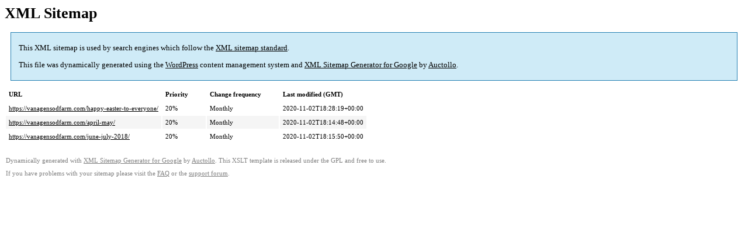

--- FILE ---
content_type: text/xml; charset=utf-8
request_url: https://vanagensodfarm.com/post-sitemap.xml
body_size: 306
content:
<?xml version='1.0' encoding='UTF-8'?><?xml-stylesheet type='text/xsl' href='https://vanagensodfarm.com/wp-content/plugins/google-sitemap-generator/sitemap.xsl'?><!-- sitemap-generator-url='http://www.arnebrachhold.de' sitemap-generator-version='4.1.22' -->
<!-- generated-on='January 20, 2026 8:32 am' -->
<urlset xmlns:xsi='http://www.w3.org/2001/XMLSchema-instance' xsi:schemaLocation='http://www.sitemaps.org/schemas/sitemap/0.9 http://www.sitemaps.org/schemas/sitemap/0.9/sitemap.xsd' xmlns='http://www.sitemaps.org/schemas/sitemap/0.9'>	<url>
		<loc>https://vanagensodfarm.com/happy-easter-to-everyone/</loc>
		<lastmod>2020-11-02T18:28:19+00:00</lastmod>
		<changefreq>monthly</changefreq>
		<priority>0.2</priority>
	</url>
	<url>
		<loc>https://vanagensodfarm.com/april-may/</loc>
		<lastmod>2020-11-02T18:14:48+00:00</lastmod>
		<changefreq>monthly</changefreq>
		<priority>0.2</priority>
	</url>
	<url>
		<loc>https://vanagensodfarm.com/june-july-2018/</loc>
		<lastmod>2020-11-02T18:15:50+00:00</lastmod>
		<changefreq>monthly</changefreq>
		<priority>0.2</priority>
	</url>
</urlset><!-- Request ID: 66dcbdfac731a3cbc5ce3ed69c38e55b; Queries for sitemap: 5; Total queries: 73; Seconds: 0; Memory for sitemap: 1KB; Total memory: 46MB -->
